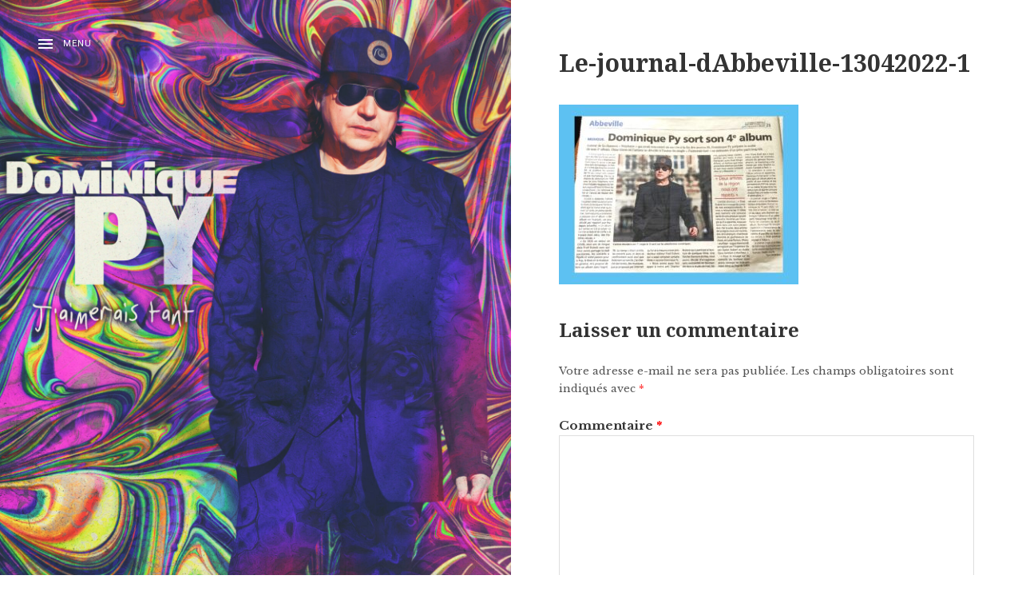

--- FILE ---
content_type: application/x-javascript; charset=UTF-8
request_url: https://dominiquepy.com/wp-content/themes/marquee/assets/js/vendor/mq4-hover-shim.js?ver=0.1.0
body_size: 1854
content:
/*!
 * mq4-hover-shim v0.1.0
 * https://github.com/twbs/mq4-hover-shim
 * Copyright (c) 2014-2015 Christopher Rebert
 * Licensed under the MIT License (https://github.com/twbs/mq4-hover-shim/blob/master/LICENSE).
 */

!function(e){if("object"==typeof exports&&"undefined"!=typeof module)module.exports=e();else if("function"==typeof define&&define.amd)define([],e);else{var f;"undefined"!=typeof window?f=window:"undefined"!=typeof global?f=global:"undefined"!=typeof self&&(f=self),f.mq4HoverShim=e()}}(function(){var define,module,exports;return (function e(t,n,r){function s(o,u){if(!n[o]){if(!t[o]){var a=typeof require=="function"&&require;if(!u&&a)return a(o,!0);if(i)return i(o,!0);var f=new Error("Cannot find module '"+o+"'");throw f.code="MODULE_NOT_FOUND",f}var l=n[o]={exports:{}};t[o][0].call(l.exports,function(e){var n=t[o][1][e];return s(n?n:e)},l,l.exports,e,t,n,r)}return n[o].exports}var i=typeof require=="function"&&require;for(var o=0;o<r.length;o++)s(r[o]);return s})({1:[function(require,module,exports){
'use strict';

var _interopRequireWildcard = function (obj) { return obj && obj.__esModule ? obj : { 'default': obj }; };

exports.__esModule = true;

/**
* Does this UA's primary pointer support true hovering
* OR does the UA at least not try to quirkily emulate hovering,
* such that :hover CSS styles are appropriate?
* Essentially tries to shim the `@media (hover: hover)` CSS media query feature.
* @public
* @returns {boolean}
* @since 0.0.1
*/
exports.supportsTrueHover = supportsTrueHover;
/*eslint-env browser, es6 */
/*eslint no-var:2*/
/* jshint browser: true, esnext: true */
/* jshint -W080 */
/**
* @module mq4HoverShim
* @requires jquery
*/
var $ = (function () {
    try {
        var _import = require('jquery');

        var jQuery = _interopRequireWildcard(_import);

        return jQuery;
    } catch (importErr) {
        var globaljQuery = window.$ || window.jQuery || window.Zepto;
        if (!globaljQuery) {
            throw new Error('mq4HoverShim needs jQuery (or similar)');
        }
        return globaljQuery;
    }
})();

/** @type {boolean|undefined} */
var canTrulyHover = undefined;

/**
* @private
* @fires mq4HoverShim#mq4hsChange
*/
function triggerEvent() {
    $(document).trigger($.Event('mq4hsChange', { bubbles: false, trueHover: canTrulyHover }));
}

// IIFE so we can use `return`s to avoid deeply-nested if-s
(function () {
    if (!window.matchMedia) {
        // Opera Mini, IE<=9, Android<=2.3, ancient, or obscure; per http://caniuse.com/#feat=matchmedia

        // Opera Mini, Android, and IE Mobile don't support true hovering, so they're what we'll check for.
        // Other browsers are either:
        // (a) obscure
        // (b) touch-based but old enough not to attempt to emulate hovering
        // (c) old desktop browsers that do support true hovering

        // Explanation of this UA regex:
        // IE Mobile <9 seems to always have "Windows CE", "Windows Phone", or "IEMobile" in its UA string.
        // IE Mobile 9 in desktop view doesn't include "IEMobile" or "Windows Phone" in the UA string,
        // but it instead includes "XBLWP7" and/or "ZuneWP7".
        canTrulyHover = !/Opera Mini|Android|IEMobile|Windows (Phone|CE)|(XBL|Zune)WP7/.test(navigator.userAgent);

        // Since there won't be any event handlers to fire our events, do the one-and-only firing of it here and now.
        triggerEvent();
        return;
    }

    // CSSWG Media Queries Level 4 draft
    //     http://drafts.csswg.org/mediaqueries/#hover
    var HOVER_NONE = '(hover: none),(-moz-hover: none),(-ms-hover: none),(-webkit-hover: none)';
    var HOVER_ON_DEMAND = '(hover: on-demand),(-moz-hover: on-demand),(-ms-hover: on-demand),(-webkit-hover: on-demand)';
    var HOVER_HOVER = '(hover: hover),(-moz-hover: hover),(-ms-hover: hover),(-webkit-hover: hover)';
    if (window.matchMedia('' + HOVER_NONE + ',' + HOVER_ON_DEMAND + ',' + HOVER_HOVER).matches) {
        // Browser understands the `hover` media feature
        var hoverCallback = function hoverCallback(mql) {
            var doesMatch = mql.matches;
            if (doesMatch !== canTrulyHover) {
                canTrulyHover = doesMatch;
                triggerEvent();
            }
        };
        var atHoverQuery = window.matchMedia(HOVER_HOVER);
        atHoverQuery.addListener(hoverCallback);
        hoverCallback(atHoverQuery);
        return;
    }

    // Check for touch support instead.
    // Touch generally implies that hovering is merely emulated,
    // which doesn't count as true hovering support for our purposes
    // due to the quirkiness of the emulation (e.g. :hover being sticky).

    // W3C Pointer Events PR, 16 December 2014
    //     http://www.w3.org/TR/2014/PR-pointerevents-20141216/
    // Prefixed in IE10, per http://caniuse.com/#feat=pointer
    if (window.PointerEvent || window.MSPointerEvent) {
        // Browser supports Pointer Events

        // Browser supports touch if it has touch points
        /* jshint -W018 */
        canTrulyHover = !((window.navigator.maxTouchPoints || window.navigator.msMaxTouchPoints) > 0);
        /* jshint +W018 */
        triggerEvent();
        return;
    }

    // Mozilla's -moz-touch-enabled
    //     https://developer.mozilla.org/en-US/docs/Web/Guide/CSS/Media_queries#-moz-touch-enabled
    var touchEnabledQuery = window.matchMedia('(touch-enabled),(-moz-touch-enabled),(-ms-touch-enabled),(-webkit-touch-enabled)');
    if (touchEnabledQuery.matches) {
        canTrulyHover = false;
        triggerEvent();
        return;
    }

    // W3C Touch Events REC, 10 October 2013
    //     http://www.w3.org/TR/2013/REC-touch-events-20131010/
    if ('ontouchstart' in window) {
        canTrulyHover = false;
        triggerEvent();
        return;
    }

    // UA's pointer is non-touch and thus likely either supports true hovering or at least does not try to emulate it.
    canTrulyHover = true;
    triggerEvent();
})();
function supportsTrueHover() {
    return canTrulyHover;
}
},{"jquery":undefined}]},{},[1])(1)
});


--- FILE ---
content_type: text/plain
request_url: https://www.google-analytics.com/j/collect?v=1&_v=j102&a=1745748092&t=pageview&_s=1&dl=https%3A%2F%2Fdominiquepy.com%2Fpresse%2Fle-journal-dabbeville-13042022-1%2F&ul=en-us%40posix&dt=Le-journal-dAbbeville-13042022-1%20-%20Dominique%20PY&sr=1280x720&vp=1280x720&_u=IEBAAEABAAAAACAAI~&jid=1676840071&gjid=1068277608&cid=370485173.1768453404&tid=UA-81495508-1&_gid=1080297719.1768453404&_r=1&_slc=1&z=1118705571
body_size: -450
content:
2,cG-0GX29SK9ZL